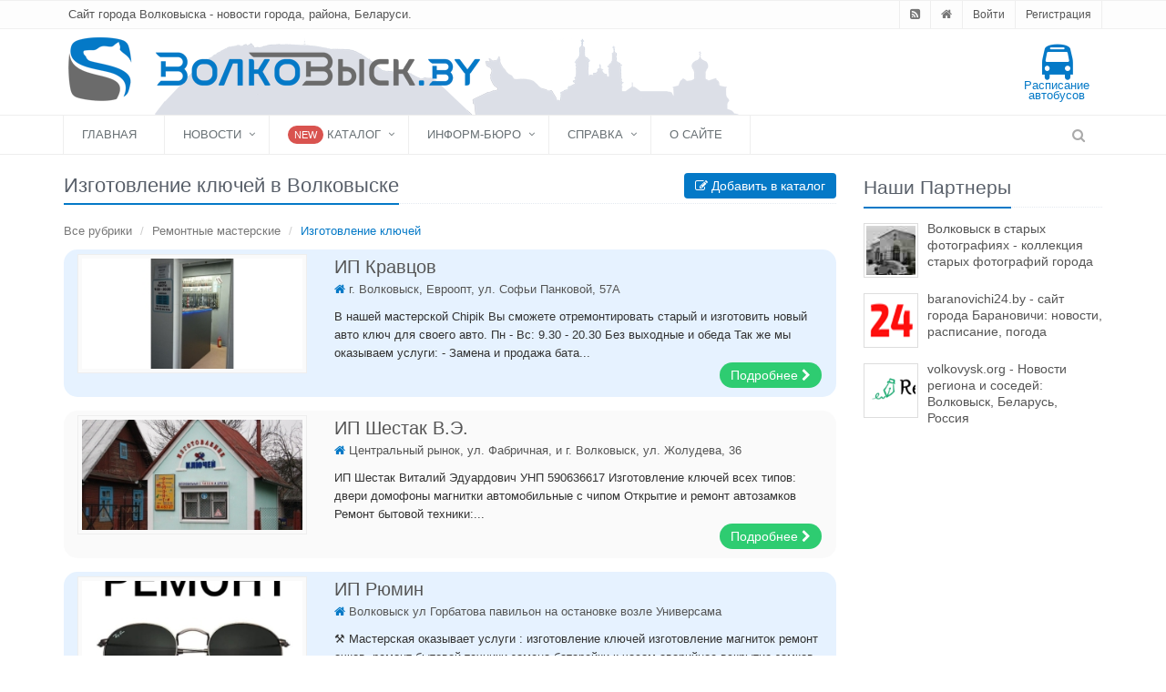

--- FILE ---
content_type: text/html; charset=utf-8
request_url: https://www.google.com/recaptcha/api2/aframe
body_size: 74
content:
<!DOCTYPE HTML><html><head><meta http-equiv="content-type" content="text/html; charset=UTF-8"></head><body><script nonce="aRGPkuzI6Rmizm7wKWinOA">/** Anti-fraud and anti-abuse applications only. See google.com/recaptcha */ try{var clients={'sodar':'https://pagead2.googlesyndication.com/pagead/sodar?'};window.addEventListener("message",function(a){try{if(a.source===window.parent){var b=JSON.parse(a.data);var c=clients[b['id']];if(c){var d=document.createElement('img');d.src=c+b['params']+'&rc='+(localStorage.getItem("rc::a")?sessionStorage.getItem("rc::b"):"");window.document.body.appendChild(d);sessionStorage.setItem("rc::e",parseInt(sessionStorage.getItem("rc::e")||0)+1);localStorage.setItem("rc::h",'1769375661919');}}}catch(b){}});window.parent.postMessage("_grecaptcha_ready", "*");}catch(b){}</script></body></html>